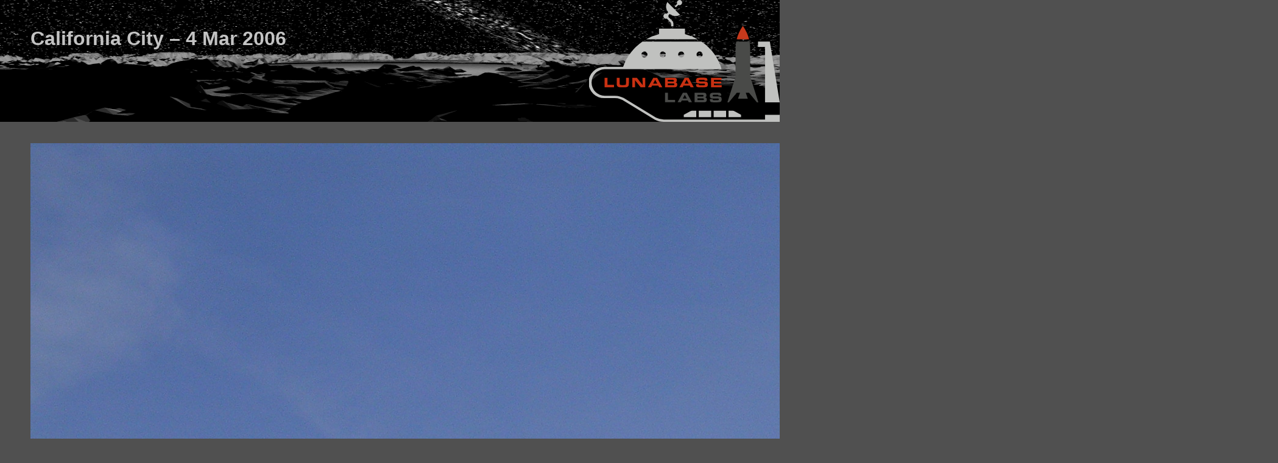

--- FILE ---
content_type: text/html
request_url: https://www.lunabase.org/~faber/Flying/cal_city06/unscaled/slide2.html
body_size: 655
content:
<?xml version="1.0" encoding="UTF-8"?>
<!DOCTYPE html PUBLIC "-//W3C//DTD XHTML 1.0 Transitional//EN"
	"http://www.w3.org/TR/xhtml1/DTD/xhtml1-transitional.dtd">
<html xmlns="http://www.w3.org/1999/xhtml">
  <head>
    <title>California City &ndash; 4 Mar 2006</title>
    <link rel="stylesheet" href="/~faber/Flying/style/album.css" type="text/css"/>
  </head>
  <body>
    <div class="header">
      <div class="title">
	California City &ndash; 4 Mar 2006
      </div>
    </div>
    <div class="content">
      <div class="image">
	<img src="dscn0799.jpg" alt="Guarding the Jet-A"/>
      </div>
      <div class="big_caption">
	  Guarding the Jet-A (large)
      </div>
      <div class="slide_link">
	<a href="slide0.html">first</a>
	<a href="slide1.html">previous</a>
	<a href="slide3.html">next</a>
	<a href="slide6.html">last</a>
      </div>
    </div>
    <div class="address">
      This page written and maintained by
      <a href="/~faber">Ted Faber</a>.<br/>
      Please <a href="mailto:faber@lunabase.org">mail</a> me any problems with,
      or comments about this page.<br/>
      Lunabase logo designed by and licensed from <a href="https://www.instagram.com/rogerstrunk/">Roger Strunk</a><br>
      <a href="/~faber/pubkeys.asc">PGP Public Keys</a>
    </div>
  </body>
</html>


--- FILE ---
content_type: text/css
request_url: https://www.lunabase.org/~faber/Flying/style/album.css
body_size: 163
content:
@import "/~faber/style/main.css";
.caption { text-align: center; }
.big_caption { text-align: center; font-size: x-large; }
.slide_link { font-family: sans-serif; font-size: smaller; text-align: center; }
.image { text-align: center; }
.cell { vertical-align: top; }


--- FILE ---
content_type: text/css
request_url: https://www.lunabase.org/~faber/style/main.css
body_size: 693
content:
BODY { 
	background-color: rgb(80,80,80);
	color: rgb(195,195,195);
	margin: 0px; 
	padding: 0px; 
	border: 0px;
	font-family: sans-serif;
}
A:link { color: rgb(225, 255,225); text-decoration: none;}
A:visited { color: rgb(255, 195, 195); text-decoration: none; }
a:hover { text-decoration: underline; }

/* Separate off address info in a smaller font size */
div.address {
	margin-left: 50px; 
	font-family: sans-serif;
	font-style: normal;
	font-size: 75%;
	border-top: 1px solid;
}
div.address DIV.iconbox { float: right; }
div.iconbox IMG { border-style: none; vertical-align: middle; }
div.header { 
	/* background-image: url(/~faber/images/banner.png); */
	background-image: url('/~faber/images/Lunabase Labs 1 Light.svg'), url("/~faber/images/justmoon.png");
	background-repeat: no-repeat, round;
	background-position: right, left;
	font-weight: bold; 
	height: 200px;
	font-size: 200%; 
	color: rgb(195, 195, 195);
	margin: 0px;
	padding: 0px;
	border: 0px;
}
div.header div.title { margin: 0px; padding-top: 45px; padding-left:50px;  }
div.header br { clear: both; }
div.header img.logo { vertical-align: middle; }
div.header object.logo { vertical-align: middle; height: 100px; width: 100px; }
div.header object.trick { float: right; }
div.header div.trick { float: right; }
div.content { margin: 35px 50px; }
div.content  h2, div.content h3 { color: rgb(225,225,225); }
div.content dl  { margin-left: 15px; }
div.content dt  { font-weight: bold; color: rgb(225,225,225); }
div.content em  { color: rgb(250,50,50); }
div.list_descr { font-size: smaller; margin-left: 3em; }
div.nav { font-size: smaller; }
div.center { text-align: center; }
img.left { float: left; }
img.right { float: right; }
a img {border-style: none; }


--- FILE ---
content_type: image/svg+xml
request_url: https://www.lunabase.org/~faber/images/Lunabase%20Labs%201%20Light.svg
body_size: 5245
content:
<svg id="Layer_1" data-name="Layer 1" xmlns="http://www.w3.org/2000/svg" viewBox="0 0 536.88 342.98"><defs><style>.cls-1{fill:#c0c1bf;}.cls-2{fill:#c6391c;}.cls-3{fill:#494a48;}.cls-4{fill:#c93112;}</style></defs><rect class="cls-1" x="308.9" y="311.75" width="35" height="18"/><rect class="cls-1" x="350.9" y="311.75" width="35" height="18"/><path class="cls-1" d="M427.9,323,409,312.87a9.41,9.41,0,0,0-4.47-1.12H392.9v18h35Z"/><path class="cls-1" d="M266.9,323v6.76h35v-18H290.23a9.41,9.41,0,0,0-4.47,1.12Z"/><path class="cls-1" d="M270.13,95.89V80.48H197V95.89a145.48,145.48,0,0,0-36.26,14.77H306.38A145.41,145.41,0,0,0,270.13,95.89Z"/><path class="cls-1" d="M244.53,20.71l6.88-6.89a7.31,7.31,0,1,0-3.19-3.18l-6.88,6.88Z"/><polygon class="cls-1" points="495.54 287.99 536.88 287.99 509.11 117.17 475.74 117.17 475.74 132.06 495.54 132.06 495.54 287.99"/><path class="cls-1" d="M218.86,52.4l10.31,10.31a7,7,0,0,1,2,4.91V74h6.57V67.63a13.56,13.56,0,0,0-4-9.58L223.5,47.76a7.29,7.29,0,0,0,0-4.57l3.95-3.95a26.67,26.67,0,0,0,28.92,2.52L220.74,6.14h0l-.46-.46a26.67,26.67,0,0,0,2.53,28.92l-3.95,3.94a7.3,7.3,0,1,0,0,13.86Z"/><path class="cls-1" d="M495.54,336.41H210.48a48.76,48.76,0,0,1-22.15-5.35L97.48,275.83a55.29,55.29,0,0,0-25.12-6.06H44a37.47,37.47,0,0,1,0-74.93H373.5a146.53,146.53,0,0,0-56.79-77.66H150.44a146.66,146.66,0,0,0-54.61,71.15H44a44,44,0,1,0,0,87.95H72.36a48.72,48.72,0,0,1,22.14,5.35l90.86,55.23a55.29,55.29,0,0,0,25.12,6.06H495.54V343h41.34V323.14H495.54ZM311.24,145a8.55,8.55,0,1,1-8.55,8.55A8.55,8.55,0,0,1,311.24,145Zm-51.77,0a8.55,8.55,0,1,1-8.55,8.55A8.55,8.55,0,0,1,259.47,145Zm-51.78,0a8.55,8.55,0,1,1-8.55,8.55A8.55,8.55,0,0,1,207.69,145Zm-51.78,0a8.55,8.55,0,1,1-8.55,8.55A8.55,8.55,0,0,1,155.91,145Z"/><path class="cls-2" d="M433.17,72.82c-9.37,13.78-14.59,26.1-17.45,37.84h34.9C447.76,98.92,442.55,86.6,433.17,72.82Z"/><polygon class="cls-3" points="222.21 261.1 214.09 261.1 214.09 287.79 242.31 287.79 242.31 281.19 222.21 281.19 222.21 261.1"/><path class="cls-3" d="M264.22,261.1l-15,26.69h9.2L261,283h17.21l2.64,4.76h8.88l-14.6-26.69Zm-.32,16.37,5.68-10.64,5.77,10.64Z"/><path class="cls-3" d="M326.76,274.15c2.52-.48,3.72-2.28,3.72-5.76s-.88-5.21-3-6.33c-1.4-.68-3.08-1-6.16-1H297.2v26.69h25.2c3.08,0,4.84-.28,6.08-.92,2.12-1.12,3.08-3.24,3.08-6.6C331.56,276.39,330.36,274.83,326.76,274.15ZM305.12,267h13.44a7.74,7.74,0,0,1,2.48.2,2.44,2.44,0,0,1,.36,4.2,6,6,0,0,1-2.64.32H305.12Zm17,14.64a7.41,7.41,0,0,1-2.48.2H305.12V277h14.32a7.53,7.53,0,0,1,2.6.2,2.19,2.19,0,0,1,1.36,2.28A2.13,2.13,0,0,1,322.12,281.67Z"/><path class="cls-3" d="M366.42,271.55c-1.36-.08-5-.2-5.68-.2h-7.57a13,13,0,0,1-3.28-.2,2,2,0,0,1-1.72-2.12c0-1.52.72-2.08,2.88-2.24,1.28-.08,4.76-.16,7.37-.16,5.24,0,6,.32,6,2.64h7.92c0-4-.6-5.65-2.44-6.89s-4.08-1.48-13.45-1.48c-5.84,0-9,.2-11.12.76-3.84.92-5.2,3-5.2,7.77,0,3.64.88,5.76,2.8,6.76,1.72.88,3.76,1.16,8.68,1.16H359c4.2,0,4.2,0,5.08.32a2.12,2.12,0,0,1,1.36,2.16c0,2.2-1.12,2.48-10.53,2.48a24.14,24.14,0,0,1-5.44-.4c-1-.36-1.16-.8-1.24-2.64h-8c0,.56,0,1.08,0,1.32,0,3.16.84,5.2,2.48,6,2.36,1.2,4.4,1.4,13.65,1.4a66.32,66.32,0,0,0,11.76-.68c3.92-.84,5.36-3,5.36-7.92C373.5,274,371.5,271.79,366.42,271.55Z"/><path class="cls-3" d="M416,260.9h9.1l-5.65,17h27.54l-5.65-17h9.1L472.74,288h4l-22.93-72.34V141A136.94,136.94,0,0,0,452,117.18H414.35A136,136,0,0,0,412.52,141v74.68L389.59,288h4Z"/><path class="cls-4" d="M43.75,218.92h8.14V239H70.28v6.61H43.75Z"/><path class="cls-4" d="M86.06,218.92v13.23a19.51,19.51,0,0,0,.12,3.72c.4,3,1.73,3.61,7.82,3.61s7.77-.16,8.77-.92c.8-.6,1.2-1.77,1.24-3.81,0-.6,0-.6,0-3.57V218.92h8.14v14c.08,6.61-.49,8.57-2.85,10.69-1.92,1.49-4.33,2.13-7.81,2.17-1.24,0-2,0-3.57,0l-3,0c-7.54,0-9-.12-11-.64-4.85-1.49-6.13-4-6-11.94V218.92Z"/><path class="cls-4" d="M121.72,218.92h12.94l16.19,20.32-.2-20.32h7.69v26.73H145.28l-15.95-20.12.2,20.12h-7.81Z"/><path class="cls-4" d="M180.86,218.92h10.9l14.62,26.73h-8.89l-2.65-4.77H177.61l-2.56,4.77h-9.22ZM192,235.31l-5.77-10.66-5.69,10.66Z"/><path class="cls-4" d="M213.87,218.92H238c3.09,0,4.77.28,6.17,1,2.17,1.12,3.05,2.92,3.05,6.33s-1.2,5.28-3.73,5.77c3.61.68,4.81,2.24,4.81,6.13,0,3.36-1,5.48-3.08,6.61-1.25.64-3,.92-6.1.92H213.87Zm21.6,10.66a6,6,0,0,0,2.64-.32,2.43,2.43,0,0,0-.36-4.21,7.74,7.74,0,0,0-2.48-.2H221.81v4.73Zm.88,10.14a7.41,7.41,0,0,0,2.48-.2,2.13,2.13,0,0,0,1.29-2.21,2.19,2.19,0,0,0-1.37-2.28,7.53,7.53,0,0,0-2.6-.2H221.81v4.89Z"/><path class="cls-4" d="M269.41,218.92H280.3l14.63,26.73H286l-2.64-4.77H266.16l-2.57,4.77h-9.21Zm11.13,16.39-5.77-10.66-5.69,10.66Z"/><path class="cls-4" d="M309.23,237.11c.08,1.85.28,2.29,1.24,2.65a24.25,24.25,0,0,0,5.45.4c9.42,0,10.54-.28,10.54-2.49a2.12,2.12,0,0,0-1.36-2.16c-.88-.28-.88-.28-5.09-.32h-7.37c-4.93,0-7-.28-8.7-1.16-1.92-1-2.8-3.13-2.8-6.77,0-4.81,1.36-6.85,5.21-7.78,2.16-.56,5.29-.76,11.14-.76,9.37,0,11.53.24,13.46,1.49s2.44,2.88,2.44,6.89h-7.93c0-2.33-.8-2.65-6-2.65-2.61,0-6.09.08-7.37.16-2.17.16-2.89.72-2.89,2.25a2,2,0,0,0,1.72,2.12,13.2,13.2,0,0,0,3.29.2h7.57c.72,0,4.33.12,5.69.2,5.09.24,7.09,2.49,7.09,7.85,0,4.93-1.44,7.1-5.36,7.94a66.6,66.6,0,0,1-11.78.68c-9.26,0-11.3-.2-13.67-1.4-1.64-.81-2.48-2.85-2.48-6,0-.24,0-.77,0-1.33Z"/><path class="cls-4" d="M373.22,218.92V225h-21.6v4.61H372v5.29H351.62v4.73H373.5v6.05H343.61V218.92Z"/></svg>